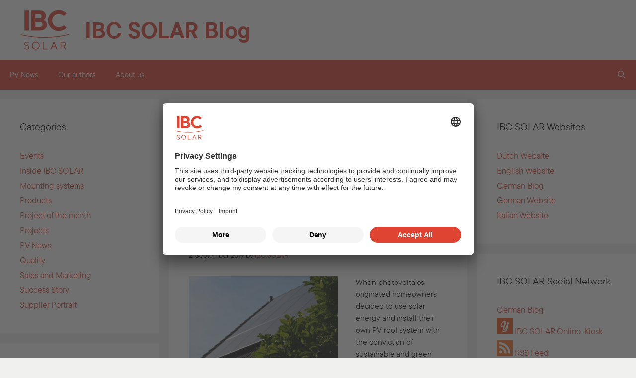

--- FILE ---
content_type: text/html; charset=UTF-8
request_url: https://blog.ibc-solar.com/tag/tiled-roofs/
body_size: 16898
content:
<!DOCTYPE html>
<html lang="en-US">
<head>
	<meta charset="UTF-8">
	<title>Tag: tiled roofs - IBC SOLAR Blog</title>
<meta name="viewport" content="width=device-width, initial-scale=1">
<!-- The SEO Framework by Sybre Waaijer -->
<meta name="robots" content="max-snippet:-1,max-image-preview:standard,max-video-preview:-1" />
<link rel="canonical" href="https://blog.ibc-solar.com/tag/tiled-roofs/" />
<meta property="og:type" content="website" />
<meta property="og:locale" content="en_US" />
<meta property="og:site_name" content="IBC SOLAR Blog" />
<meta property="og:title" content="Tag: tiled roofs" />
<meta property="og:url" content="https://blog.ibc-solar.com/tag/tiled-roofs/" />
<meta name="twitter:card" content="summary_large_image" />
<meta name="twitter:title" content="Tag: tiled roofs" />
<script type="application/ld+json">{"@context":"https://schema.org","@graph":[{"@type":"WebSite","@id":"https://blog.ibc-solar.com/#/schema/WebSite","url":"https://blog.ibc-solar.com/","name":"IBC SOLAR Blog","inLanguage":"en-US","potentialAction":{"@type":"SearchAction","target":{"@type":"EntryPoint","urlTemplate":"https://blog.ibc-solar.com/search/{search_term_string}/"},"query-input":"required name=search_term_string"},"publisher":{"@type":"Organization","@id":"https://blog.ibc-solar.com/#/schema/Organization","name":"IBC SOLAR Blog","url":"https://blog.ibc-solar.com/"}},{"@type":"CollectionPage","@id":"https://blog.ibc-solar.com/tag/tiled-roofs/","url":"https://blog.ibc-solar.com/tag/tiled-roofs/","name":"Tag: tiled roofs - IBC SOLAR Blog","inLanguage":"en-US","isPartOf":{"@id":"https://blog.ibc-solar.com/#/schema/WebSite"},"breadcrumb":{"@type":"BreadcrumbList","@id":"https://blog.ibc-solar.com/#/schema/BreadcrumbList","itemListElement":[{"@type":"ListItem","position":1,"item":"https://blog.ibc-solar.com/","name":"IBC SOLAR Blog"},{"@type":"ListItem","position":2,"name":"Tag: tiled roofs"}]}}]}</script>
<!-- / The SEO Framework by Sybre Waaijer | 1.34ms meta | 0.13ms boot -->

<link rel="alternate" type="application/rss+xml" title="IBC SOLAR Blog &raquo; Feed" href="https://blog.ibc-solar.com/feed/" />
<link rel="alternate" type="application/rss+xml" title="IBC SOLAR Blog &raquo; Comments Feed" href="https://blog.ibc-solar.com/comments/feed/" />
<link rel="alternate" type="application/rss+xml" title="IBC SOLAR Blog &raquo; tiled roofs Tag Feed" href="https://blog.ibc-solar.com/tag/tiled-roofs/feed/" />
<style id='wp-img-auto-sizes-contain-inline-css'>
img:is([sizes=auto i],[sizes^="auto," i]){contain-intrinsic-size:3000px 1500px}
/*# sourceURL=wp-img-auto-sizes-contain-inline-css */
</style>
<style id='wp-emoji-styles-inline-css'>

	img.wp-smiley, img.emoji {
		display: inline !important;
		border: none !important;
		box-shadow: none !important;
		height: 1em !important;
		width: 1em !important;
		margin: 0 0.07em !important;
		vertical-align: -0.1em !important;
		background: none !important;
		padding: 0 !important;
	}
/*# sourceURL=wp-emoji-styles-inline-css */
</style>
<style id='wp-block-library-inline-css'>
:root{--wp-block-synced-color:#7a00df;--wp-block-synced-color--rgb:122,0,223;--wp-bound-block-color:var(--wp-block-synced-color);--wp-editor-canvas-background:#ddd;--wp-admin-theme-color:#007cba;--wp-admin-theme-color--rgb:0,124,186;--wp-admin-theme-color-darker-10:#006ba1;--wp-admin-theme-color-darker-10--rgb:0,107,160.5;--wp-admin-theme-color-darker-20:#005a87;--wp-admin-theme-color-darker-20--rgb:0,90,135;--wp-admin-border-width-focus:2px}@media (min-resolution:192dpi){:root{--wp-admin-border-width-focus:1.5px}}.wp-element-button{cursor:pointer}:root .has-very-light-gray-background-color{background-color:#eee}:root .has-very-dark-gray-background-color{background-color:#313131}:root .has-very-light-gray-color{color:#eee}:root .has-very-dark-gray-color{color:#313131}:root .has-vivid-green-cyan-to-vivid-cyan-blue-gradient-background{background:linear-gradient(135deg,#00d084,#0693e3)}:root .has-purple-crush-gradient-background{background:linear-gradient(135deg,#34e2e4,#4721fb 50%,#ab1dfe)}:root .has-hazy-dawn-gradient-background{background:linear-gradient(135deg,#faaca8,#dad0ec)}:root .has-subdued-olive-gradient-background{background:linear-gradient(135deg,#fafae1,#67a671)}:root .has-atomic-cream-gradient-background{background:linear-gradient(135deg,#fdd79a,#004a59)}:root .has-nightshade-gradient-background{background:linear-gradient(135deg,#330968,#31cdcf)}:root .has-midnight-gradient-background{background:linear-gradient(135deg,#020381,#2874fc)}:root{--wp--preset--font-size--normal:16px;--wp--preset--font-size--huge:42px}.has-regular-font-size{font-size:1em}.has-larger-font-size{font-size:2.625em}.has-normal-font-size{font-size:var(--wp--preset--font-size--normal)}.has-huge-font-size{font-size:var(--wp--preset--font-size--huge)}.has-text-align-center{text-align:center}.has-text-align-left{text-align:left}.has-text-align-right{text-align:right}.has-fit-text{white-space:nowrap!important}#end-resizable-editor-section{display:none}.aligncenter{clear:both}.items-justified-left{justify-content:flex-start}.items-justified-center{justify-content:center}.items-justified-right{justify-content:flex-end}.items-justified-space-between{justify-content:space-between}.screen-reader-text{border:0;clip-path:inset(50%);height:1px;margin:-1px;overflow:hidden;padding:0;position:absolute;width:1px;word-wrap:normal!important}.screen-reader-text:focus{background-color:#ddd;clip-path:none;color:#444;display:block;font-size:1em;height:auto;left:5px;line-height:normal;padding:15px 23px 14px;text-decoration:none;top:5px;width:auto;z-index:100000}html :where(.has-border-color){border-style:solid}html :where([style*=border-top-color]){border-top-style:solid}html :where([style*=border-right-color]){border-right-style:solid}html :where([style*=border-bottom-color]){border-bottom-style:solid}html :where([style*=border-left-color]){border-left-style:solid}html :where([style*=border-width]){border-style:solid}html :where([style*=border-top-width]){border-top-style:solid}html :where([style*=border-right-width]){border-right-style:solid}html :where([style*=border-bottom-width]){border-bottom-style:solid}html :where([style*=border-left-width]){border-left-style:solid}html :where(img[class*=wp-image-]){height:auto;max-width:100%}:where(figure){margin:0 0 1em}html :where(.is-position-sticky){--wp-admin--admin-bar--position-offset:var(--wp-admin--admin-bar--height,0px)}@media screen and (max-width:600px){html :where(.is-position-sticky){--wp-admin--admin-bar--position-offset:0px}}

/*# sourceURL=wp-block-library-inline-css */
</style><style id='global-styles-inline-css'>
:root{--wp--preset--aspect-ratio--square: 1;--wp--preset--aspect-ratio--4-3: 4/3;--wp--preset--aspect-ratio--3-4: 3/4;--wp--preset--aspect-ratio--3-2: 3/2;--wp--preset--aspect-ratio--2-3: 2/3;--wp--preset--aspect-ratio--16-9: 16/9;--wp--preset--aspect-ratio--9-16: 9/16;--wp--preset--color--black: #000000;--wp--preset--color--cyan-bluish-gray: #abb8c3;--wp--preset--color--white: var(--white);--wp--preset--color--pale-pink: #f78da7;--wp--preset--color--vivid-red: #cf2e2e;--wp--preset--color--luminous-vivid-orange: #ff6900;--wp--preset--color--luminous-vivid-amber: #fcb900;--wp--preset--color--light-green-cyan: #7bdcb5;--wp--preset--color--vivid-green-cyan: #00d084;--wp--preset--color--pale-cyan-blue: #8ed1fc;--wp--preset--color--vivid-cyan-blue: #0693e3;--wp--preset--color--vivid-purple: #9b51e0;--wp--preset--color--contrast: var(--contrast);--wp--preset--color--contrast-2: var(--contrast-2);--wp--preset--color--contrast-3: var(--contrast-3);--wp--preset--color--base: var(--base);--wp--preset--color--base-2: var(--base-2);--wp--preset--color--base-3: var(--base-3);--wp--preset--color--accent: var(--accent);--wp--preset--color--primary: var(--primary);--wp--preset--color--text: var(--text);--wp--preset--color--grey: var(--grey);--wp--preset--color--lightgrey: var(--lightgrey);--wp--preset--color--lightgrey-60: var(--lightgrey60);--wp--preset--gradient--vivid-cyan-blue-to-vivid-purple: linear-gradient(135deg,rgb(6,147,227) 0%,rgb(155,81,224) 100%);--wp--preset--gradient--light-green-cyan-to-vivid-green-cyan: linear-gradient(135deg,rgb(122,220,180) 0%,rgb(0,208,130) 100%);--wp--preset--gradient--luminous-vivid-amber-to-luminous-vivid-orange: linear-gradient(135deg,rgb(252,185,0) 0%,rgb(255,105,0) 100%);--wp--preset--gradient--luminous-vivid-orange-to-vivid-red: linear-gradient(135deg,rgb(255,105,0) 0%,rgb(207,46,46) 100%);--wp--preset--gradient--very-light-gray-to-cyan-bluish-gray: linear-gradient(135deg,rgb(238,238,238) 0%,rgb(169,184,195) 100%);--wp--preset--gradient--cool-to-warm-spectrum: linear-gradient(135deg,rgb(74,234,220) 0%,rgb(151,120,209) 20%,rgb(207,42,186) 40%,rgb(238,44,130) 60%,rgb(251,105,98) 80%,rgb(254,248,76) 100%);--wp--preset--gradient--blush-light-purple: linear-gradient(135deg,rgb(255,206,236) 0%,rgb(152,150,240) 100%);--wp--preset--gradient--blush-bordeaux: linear-gradient(135deg,rgb(254,205,165) 0%,rgb(254,45,45) 50%,rgb(107,0,62) 100%);--wp--preset--gradient--luminous-dusk: linear-gradient(135deg,rgb(255,203,112) 0%,rgb(199,81,192) 50%,rgb(65,88,208) 100%);--wp--preset--gradient--pale-ocean: linear-gradient(135deg,rgb(255,245,203) 0%,rgb(182,227,212) 50%,rgb(51,167,181) 100%);--wp--preset--gradient--electric-grass: linear-gradient(135deg,rgb(202,248,128) 0%,rgb(113,206,126) 100%);--wp--preset--gradient--midnight: linear-gradient(135deg,rgb(2,3,129) 0%,rgb(40,116,252) 100%);--wp--preset--font-size--small: 13px;--wp--preset--font-size--medium: 20px;--wp--preset--font-size--large: 36px;--wp--preset--font-size--x-large: 42px;--wp--preset--spacing--20: 0.44rem;--wp--preset--spacing--30: 0.67rem;--wp--preset--spacing--40: 1rem;--wp--preset--spacing--50: 1.5rem;--wp--preset--spacing--60: 2.25rem;--wp--preset--spacing--70: 3.38rem;--wp--preset--spacing--80: 5.06rem;--wp--preset--shadow--natural: 6px 6px 9px rgba(0, 0, 0, 0.2);--wp--preset--shadow--deep: 12px 12px 50px rgba(0, 0, 0, 0.4);--wp--preset--shadow--sharp: 6px 6px 0px rgba(0, 0, 0, 0.2);--wp--preset--shadow--outlined: 6px 6px 0px -3px rgb(255, 255, 255), 6px 6px rgb(0, 0, 0);--wp--preset--shadow--crisp: 6px 6px 0px rgb(0, 0, 0);}:where(.is-layout-flex){gap: 0.5em;}:where(.is-layout-grid){gap: 0.5em;}body .is-layout-flex{display: flex;}.is-layout-flex{flex-wrap: wrap;align-items: center;}.is-layout-flex > :is(*, div){margin: 0;}body .is-layout-grid{display: grid;}.is-layout-grid > :is(*, div){margin: 0;}:where(.wp-block-columns.is-layout-flex){gap: 2em;}:where(.wp-block-columns.is-layout-grid){gap: 2em;}:where(.wp-block-post-template.is-layout-flex){gap: 1.25em;}:where(.wp-block-post-template.is-layout-grid){gap: 1.25em;}.has-black-color{color: var(--wp--preset--color--black) !important;}.has-cyan-bluish-gray-color{color: var(--wp--preset--color--cyan-bluish-gray) !important;}.has-white-color{color: var(--wp--preset--color--white) !important;}.has-pale-pink-color{color: var(--wp--preset--color--pale-pink) !important;}.has-vivid-red-color{color: var(--wp--preset--color--vivid-red) !important;}.has-luminous-vivid-orange-color{color: var(--wp--preset--color--luminous-vivid-orange) !important;}.has-luminous-vivid-amber-color{color: var(--wp--preset--color--luminous-vivid-amber) !important;}.has-light-green-cyan-color{color: var(--wp--preset--color--light-green-cyan) !important;}.has-vivid-green-cyan-color{color: var(--wp--preset--color--vivid-green-cyan) !important;}.has-pale-cyan-blue-color{color: var(--wp--preset--color--pale-cyan-blue) !important;}.has-vivid-cyan-blue-color{color: var(--wp--preset--color--vivid-cyan-blue) !important;}.has-vivid-purple-color{color: var(--wp--preset--color--vivid-purple) !important;}.has-black-background-color{background-color: var(--wp--preset--color--black) !important;}.has-cyan-bluish-gray-background-color{background-color: var(--wp--preset--color--cyan-bluish-gray) !important;}.has-white-background-color{background-color: var(--wp--preset--color--white) !important;}.has-pale-pink-background-color{background-color: var(--wp--preset--color--pale-pink) !important;}.has-vivid-red-background-color{background-color: var(--wp--preset--color--vivid-red) !important;}.has-luminous-vivid-orange-background-color{background-color: var(--wp--preset--color--luminous-vivid-orange) !important;}.has-luminous-vivid-amber-background-color{background-color: var(--wp--preset--color--luminous-vivid-amber) !important;}.has-light-green-cyan-background-color{background-color: var(--wp--preset--color--light-green-cyan) !important;}.has-vivid-green-cyan-background-color{background-color: var(--wp--preset--color--vivid-green-cyan) !important;}.has-pale-cyan-blue-background-color{background-color: var(--wp--preset--color--pale-cyan-blue) !important;}.has-vivid-cyan-blue-background-color{background-color: var(--wp--preset--color--vivid-cyan-blue) !important;}.has-vivid-purple-background-color{background-color: var(--wp--preset--color--vivid-purple) !important;}.has-black-border-color{border-color: var(--wp--preset--color--black) !important;}.has-cyan-bluish-gray-border-color{border-color: var(--wp--preset--color--cyan-bluish-gray) !important;}.has-white-border-color{border-color: var(--wp--preset--color--white) !important;}.has-pale-pink-border-color{border-color: var(--wp--preset--color--pale-pink) !important;}.has-vivid-red-border-color{border-color: var(--wp--preset--color--vivid-red) !important;}.has-luminous-vivid-orange-border-color{border-color: var(--wp--preset--color--luminous-vivid-orange) !important;}.has-luminous-vivid-amber-border-color{border-color: var(--wp--preset--color--luminous-vivid-amber) !important;}.has-light-green-cyan-border-color{border-color: var(--wp--preset--color--light-green-cyan) !important;}.has-vivid-green-cyan-border-color{border-color: var(--wp--preset--color--vivid-green-cyan) !important;}.has-pale-cyan-blue-border-color{border-color: var(--wp--preset--color--pale-cyan-blue) !important;}.has-vivid-cyan-blue-border-color{border-color: var(--wp--preset--color--vivid-cyan-blue) !important;}.has-vivid-purple-border-color{border-color: var(--wp--preset--color--vivid-purple) !important;}.has-vivid-cyan-blue-to-vivid-purple-gradient-background{background: var(--wp--preset--gradient--vivid-cyan-blue-to-vivid-purple) !important;}.has-light-green-cyan-to-vivid-green-cyan-gradient-background{background: var(--wp--preset--gradient--light-green-cyan-to-vivid-green-cyan) !important;}.has-luminous-vivid-amber-to-luminous-vivid-orange-gradient-background{background: var(--wp--preset--gradient--luminous-vivid-amber-to-luminous-vivid-orange) !important;}.has-luminous-vivid-orange-to-vivid-red-gradient-background{background: var(--wp--preset--gradient--luminous-vivid-orange-to-vivid-red) !important;}.has-very-light-gray-to-cyan-bluish-gray-gradient-background{background: var(--wp--preset--gradient--very-light-gray-to-cyan-bluish-gray) !important;}.has-cool-to-warm-spectrum-gradient-background{background: var(--wp--preset--gradient--cool-to-warm-spectrum) !important;}.has-blush-light-purple-gradient-background{background: var(--wp--preset--gradient--blush-light-purple) !important;}.has-blush-bordeaux-gradient-background{background: var(--wp--preset--gradient--blush-bordeaux) !important;}.has-luminous-dusk-gradient-background{background: var(--wp--preset--gradient--luminous-dusk) !important;}.has-pale-ocean-gradient-background{background: var(--wp--preset--gradient--pale-ocean) !important;}.has-electric-grass-gradient-background{background: var(--wp--preset--gradient--electric-grass) !important;}.has-midnight-gradient-background{background: var(--wp--preset--gradient--midnight) !important;}.has-small-font-size{font-size: var(--wp--preset--font-size--small) !important;}.has-medium-font-size{font-size: var(--wp--preset--font-size--medium) !important;}.has-large-font-size{font-size: var(--wp--preset--font-size--large) !important;}.has-x-large-font-size{font-size: var(--wp--preset--font-size--x-large) !important;}
/*# sourceURL=global-styles-inline-css */
</style>

<style id='classic-theme-styles-inline-css'>
/*! This file is auto-generated */
.wp-block-button__link{color:#fff;background-color:#32373c;border-radius:9999px;box-shadow:none;text-decoration:none;padding:calc(.667em + 2px) calc(1.333em + 2px);font-size:1.125em}.wp-block-file__button{background:#32373c;color:#fff;text-decoration:none}
/*# sourceURL=/wp-includes/css/classic-themes.min.css */
</style>
<link rel='stylesheet' id='style-css' href='https://blog.ibc-solar.com/wp-content/plugins/ibc-author-widget/assets/css/style.css' media='all' />
<link rel='stylesheet' id='style_file-css' href='https://blog.ibc-solar.com/wp-content/plugins/uc-for-wp/uc-style.css' media='all' />
<link rel='stylesheet' id='ppress-frontend-css' href='https://blog.ibc-solar.com/wp-content/plugins/wp-user-avatar/assets/css/frontend.min.css' media='all' />
<link rel='stylesheet' id='ppress-flatpickr-css' href='https://blog.ibc-solar.com/wp-content/plugins/wp-user-avatar/assets/flatpickr/flatpickr.min.css' media='all' />
<link rel='stylesheet' id='ppress-select2-css' href='https://blog.ibc-solar.com/wp-content/plugins/wp-user-avatar/assets/select2/select2.min.css' media='all' />
<link rel='stylesheet' id='generate-style-grid-css' href='https://blog.ibc-solar.com/wp-content/themes/generatepress/assets/css/unsemantic-grid.min.css' media='all' />
<link rel='stylesheet' id='generate-style-css' href='https://blog.ibc-solar.com/wp-content/themes/generatepress/assets/css/style.min.css' media='all' />
<style id='generate-style-inline-css'>
body{background-color:var(--lightgrey60);color:var(--text);}a{color:var(--primary);}a:hover, a:focus, a:active{color:var(--text);}body .grid-container{max-width:1400px;}.wp-block-group__inner-container{max-width:1400px;margin-left:auto;margin-right:auto;}.navigation-search{position:absolute;left:-99999px;pointer-events:none;visibility:hidden;z-index:20;width:100%;top:0;transition:opacity 100ms ease-in-out;opacity:0;}.navigation-search.nav-search-active{left:0;right:0;pointer-events:auto;visibility:visible;opacity:1;}.navigation-search input[type="search"]{outline:0;border:0;vertical-align:bottom;line-height:1;opacity:0.9;width:100%;z-index:20;border-radius:0;-webkit-appearance:none;height:60px;}.navigation-search input::-ms-clear{display:none;width:0;height:0;}.navigation-search input::-ms-reveal{display:none;width:0;height:0;}.navigation-search input::-webkit-search-decoration, .navigation-search input::-webkit-search-cancel-button, .navigation-search input::-webkit-search-results-button, .navigation-search input::-webkit-search-results-decoration{display:none;}.main-navigation li.search-item{z-index:21;}li.search-item.active{transition:opacity 100ms ease-in-out;}.nav-left-sidebar .main-navigation li.search-item.active,.nav-right-sidebar .main-navigation li.search-item.active{width:auto;display:inline-block;float:right;}.gen-sidebar-nav .navigation-search{top:auto;bottom:0;}:root{--contrast:#222222;--contrast-2:#575760;--contrast-3:#b2b2be;--base:#f0f0f0;--base-2:#f7f8f9;--base-3:#ffffff;--accent:#1e73be;--primary:#df4432;--text:#000000;--grey:#9ca6a7;--lightgrey:#e6e7e3;--lightgrey60:#f0f1ee;--white:#ffffff;}:root .has-contrast-color{color:var(--contrast);}:root .has-contrast-background-color{background-color:var(--contrast);}:root .has-contrast-2-color{color:var(--contrast-2);}:root .has-contrast-2-background-color{background-color:var(--contrast-2);}:root .has-contrast-3-color{color:var(--contrast-3);}:root .has-contrast-3-background-color{background-color:var(--contrast-3);}:root .has-base-color{color:var(--base);}:root .has-base-background-color{background-color:var(--base);}:root .has-base-2-color{color:var(--base-2);}:root .has-base-2-background-color{background-color:var(--base-2);}:root .has-base-3-color{color:var(--base-3);}:root .has-base-3-background-color{background-color:var(--base-3);}:root .has-accent-color{color:var(--accent);}:root .has-accent-background-color{background-color:var(--accent);}:root .has-primary-color{color:var(--primary);}:root .has-primary-background-color{background-color:var(--primary);}:root .has-text-color{color:var(--text);}:root .has-text-background-color{background-color:var(--text);}:root .has-grey-color{color:var(--grey);}:root .has-grey-background-color{background-color:var(--grey);}:root .has-lightgrey-color{color:var(--lightgrey);}:root .has-lightgrey-background-color{background-color:var(--lightgrey);}:root .has-lightgrey60-color{color:var(--lightgrey60);}:root .has-lightgrey60-background-color{background-color:var(--lightgrey60);}:root .has-white-color{color:var(--white);}:root .has-white-background-color{background-color:var(--white);}body, button, input, select, textarea{font-size:15px;}body{line-height:1.5;}.entry-content > [class*="wp-block-"]:not(:last-child):not(.wp-block-heading){margin-bottom:1.5em;}.main-title{font-size:45px;}.main-navigation .main-nav ul ul li a{font-size:14px;}.sidebar .widget, .footer-widgets .widget{font-size:17px;}h1{font-weight:300;font-size:40px;}h2{font-weight:300;font-size:30px;}h3{font-size:20px;}h4{font-size:inherit;}h5{font-size:inherit;}@media (max-width:768px){.main-title{font-size:30px;}h1{font-size:30px;}h2{font-size:25px;}}.top-bar{background-color:#636363;color:#ffffff;}.top-bar a{color:#ffffff;}.top-bar a:hover{color:#303030;}.site-header{background-color:var(--white);color:var(--text);}.main-title a,.main-title a:hover{color:var(--text);}.site-description{color:var(--grey);}.main-navigation,.main-navigation ul ul{background-color:var(--primary);}.main-navigation .main-nav ul li a, .main-navigation .menu-toggle, .main-navigation .menu-bar-items{color:var(--white);}.main-navigation .main-nav ul li:not([class*="current-menu-"]):hover > a, .main-navigation .main-nav ul li:not([class*="current-menu-"]):focus > a, .main-navigation .main-nav ul li.sfHover:not([class*="current-menu-"]) > a, .main-navigation .menu-bar-item:hover > a, .main-navigation .menu-bar-item.sfHover > a{color:var(--white);background-color:var(--text);}button.menu-toggle:hover,button.menu-toggle:focus,.main-navigation .mobile-bar-items a,.main-navigation .mobile-bar-items a:hover,.main-navigation .mobile-bar-items a:focus{color:var(--white);}.main-navigation .main-nav ul li[class*="current-menu-"] > a{color:var(--white);}.navigation-search input[type="search"],.navigation-search input[type="search"]:active, .navigation-search input[type="search"]:focus, .main-navigation .main-nav ul li.search-item.active > a, .main-navigation .menu-bar-items .search-item.active > a{color:var(--white);background-color:var(--primary);opacity:1;}.main-navigation ul ul{background-color:var(--primary);}.main-navigation .main-nav ul ul li a{color:var(--white);}.main-navigation .main-nav ul ul li:not([class*="current-menu-"]):hover > a,.main-navigation .main-nav ul ul li:not([class*="current-menu-"]):focus > a, .main-navigation .main-nav ul ul li.sfHover:not([class*="current-menu-"]) > a{color:var(--white);background-color:var(--text);}.main-navigation .main-nav ul ul li[class*="current-menu-"] > a{color:var(--white);}.separate-containers .inside-article, .separate-containers .comments-area, .separate-containers .page-header, .one-container .container, .separate-containers .paging-navigation, .inside-page-header{background-color:var(--white);}.entry-meta{color:var(--text);}.sidebar .widget{background-color:var(--white);}.sidebar .widget .widget-title{color:var(--text);}.footer-widgets{background-color:var(--white);}.footer-widgets .widget-title{color:var(--text);}.site-info{color:var(--white);background-color:var(--grey);}.site-info a{color:var(--white);}.site-info a:hover{color:var(--text);}.footer-bar .widget_nav_menu .current-menu-item a{color:var(--text);}input[type="text"],input[type="email"],input[type="url"],input[type="password"],input[type="search"],input[type="tel"],input[type="number"],textarea,select{color:var(--text);background-color:var(--lightgrey60);border-color:var(--grey);}input[type="text"]:focus,input[type="email"]:focus,input[type="url"]:focus,input[type="password"]:focus,input[type="search"]:focus,input[type="tel"]:focus,input[type="number"]:focus,textarea:focus,select:focus{color:var(--text);background-color:var(--white);border-color:var(--lightgrey60);}button,html input[type="button"],input[type="reset"],input[type="submit"],a.button,a.wp-block-button__link:not(.has-background){color:var(--white);background-color:var(--primary);}button:hover,html input[type="button"]:hover,input[type="reset"]:hover,input[type="submit"]:hover,a.button:hover,button:focus,html input[type="button"]:focus,input[type="reset"]:focus,input[type="submit"]:focus,a.button:focus,a.wp-block-button__link:not(.has-background):active,a.wp-block-button__link:not(.has-background):focus,a.wp-block-button__link:not(.has-background):hover{color:var(--white);background-color:var(--text);}a.generate-back-to-top{background-color:rgba( 0,0,0,0.4 );color:#ffffff;}a.generate-back-to-top:hover,a.generate-back-to-top:focus{background-color:rgba( 0,0,0,0.6 );color:#ffffff;}:root{--gp-search-modal-bg-color:var(--base-3);--gp-search-modal-text-color:var(--contrast);--gp-search-modal-overlay-bg-color:rgba(0,0,0,0.2);}@media (max-width:768px){.main-navigation .menu-bar-item:hover > a, .main-navigation .menu-bar-item.sfHover > a{background:none;color:var(--white);}}.inside-top-bar{padding:10px;}.inside-header{padding:40px;}.site-main .wp-block-group__inner-container{padding:40px;}.entry-content .alignwide, body:not(.no-sidebar) .entry-content .alignfull{margin-left:-40px;width:calc(100% + 80px);max-width:calc(100% + 80px);}.rtl .menu-item-has-children .dropdown-menu-toggle{padding-left:20px;}.rtl .main-navigation .main-nav ul li.menu-item-has-children > a{padding-right:20px;}.site-info{padding:20px;}@media (max-width:768px){.separate-containers .inside-article, .separate-containers .comments-area, .separate-containers .page-header, .separate-containers .paging-navigation, .one-container .site-content, .inside-page-header{padding:30px;}.site-main .wp-block-group__inner-container{padding:30px;}.site-info{padding-right:10px;padding-left:10px;}.entry-content .alignwide, body:not(.no-sidebar) .entry-content .alignfull{margin-left:-30px;width:calc(100% + 60px);max-width:calc(100% + 60px);}}.one-container .sidebar .widget{padding:0px;}@media (max-width:768px){.main-navigation .menu-toggle,.main-navigation .mobile-bar-items,.sidebar-nav-mobile:not(#sticky-placeholder){display:block;}.main-navigation ul,.gen-sidebar-nav{display:none;}[class*="nav-float-"] .site-header .inside-header > *{float:none;clear:both;}}
/*# sourceURL=generate-style-inline-css */
</style>
<link rel='stylesheet' id='generate-mobile-style-css' href='https://blog.ibc-solar.com/wp-content/themes/generatepress/assets/css/mobile.min.css' media='all' />
<link rel='stylesheet' id='generate-font-icons-css' href='https://blog.ibc-solar.com/wp-content/themes/generatepress/assets/css/components/font-icons.min.css' media='all' />
<link rel='stylesheet' id='font-awesome-css' href='https://blog.ibc-solar.com/wp-content/themes/generatepress/assets/css/components/font-awesome.min.css' media='all' />
<link rel='stylesheet' id='generate-child-css' href='https://blog.ibc-solar.com/wp-content/themes/generatepress-ibc/style.css' media='all' />
<script src="https://blog.ibc-solar.com/wp-content/plugins/uc-for-wp/uc-handler.js" id="script_file-js"></script>
<script src="https://blog.ibc-solar.com/wp-includes/js/jquery/jquery.min.js" id="jquery-core-js"></script>
<script src="https://blog.ibc-solar.com/wp-includes/js/jquery/jquery-migrate.min.js" id="jquery-migrate-js"></script>
<script src="https://blog.ibc-solar.com/wp-content/plugins/wp-user-avatar/assets/flatpickr/flatpickr.min.js" id="ppress-flatpickr-js"></script>
<script src="https://blog.ibc-solar.com/wp-content/plugins/wp-user-avatar/assets/select2/select2.min.js" id="ppress-select2-js"></script>
<link rel="https://api.w.org/" href="https://blog.ibc-solar.com/wp-json/" /><link rel="alternate" title="JSON" type="application/json" href="https://blog.ibc-solar.com/wp-json/wp/v2/tags/1799" /><link rel="EditURI" type="application/rsd+xml" title="RSD" href="https://blog.ibc-solar.com/xmlrpc.php?rsd" />
<link rel="apple-touch-icon" sizes="180x180" href="/favicons/apple-touch-icon.png"/>
<link rel="manifest" href="/favicons/manifest.json"/>
<link rel="mask-icon" href="/favicons/safari-pinned-tab.svg" color="#df4432"/>
<meta name="theme-color" content="#ffffff"/>
<link rel="icon" sizes="16x16 32x32 48x48 256x256" href="/favicons/favicon.ico"/>
<link rel="icon" type="image/png" sizes="16x16" href="/favicons/16x16.png"/>
<link rel="icon" type="image/png" sizes="32x32" href="/favicons/32x32.png"/>
<link rel="icon" type="image/png" sizes="48x48" href="/favicons/48x48.png"/>
<link rel="icon" type="image/png" sizes="64x64" href="/favicons/64x64.png"/>
<link rel="icon" type="image/png" sizes="128x128" href="/favicons/128x128.png"/>
<link rel="icon" type="image/png" sizes="256x256" href="/favicons/256x256.png"/>
<link rel="icon" type="image/png" sizes="512x512" href="/favicons/512x512.png"/>

         <style type="text/css">
             .about-footer a { color: #333333; }
             ul.social-icons li a i { color: #333333!important ; }
             .about-footer .more { font-size: 16pxpx !important ; }
             .about-footer .social-icons a i { font-size: 16pxpx !important ; }
             .about-footer ul.social-icons { margin-top: 15pxpx !important ; }
             .widget_wp_author_widget .waw-author-designation { font-size: 18pxpx !important ; }
             .widget_wp_author_widget .waw-author-title a { font-size: 22pxpx !important ; }
             .widget_wp_author_widget .waw-author-bio p { font-size: 16pxpx ; }
         </style>
    <!-- Analytics by WP Statistics - https://wp-statistics.com -->
<link rel='stylesheet' id='js-archive-list-css' href='https://blog.ibc-solar.com/wp-content/plugins/jquery-archive-list-widget/assets/css/jal.css' media='all' />
</head>

<body class="archive tag tag-tiled-roofs tag-1799 wp-embed-responsive wp-theme-generatepress wp-child-theme-generatepress-ibc both-sidebars nav-below-header separate-containers fluid-header active-footer-widgets-2 nav-search-enabled nav-aligned-left header-aligned-left dropdown-hover" itemtype="https://schema.org/Blog" itemscope>


	<a class="screen-reader-text skip-link" href="#content" title="Skip to content">Skip to content</a>	<header itemtype="http://schema.org/WPHeader" itemscope="itemscope" id="masthead" class="site-header">
		<div class="inside-header grid-container grid-parent">
			<div class="site-branding">
				<a id="headerlink" href="/" target="_self">
					<svg id="bloglogo" xmlns="http://www.w3.org/2000/svg" viewBox="0 0 179 148">
						<path fill="currentColor" d="M28.2 139.2c0-.98-.28-1.8-.84-2.5a5.66 5.66 0 0 0-2.2-1.59c-.9-.38-1.9-.72-2.99-1.03a58.7 58.7 0 0 1-3.27-1.03 15.7 15.7 0 0 1-2.99-1.37c-.9-.54-1.63-1.3-2.2-2.29s-.84-2.16-.84-3.52a7 7 0 0 1 2.5-5.43c1.67-1.5 3.86-2.24 6.58-2.24a10.91 10.91 0 0 1 5.25 1.29c.62.35 1.17.7 1.65 1.04s.84.65 1.05.9l.33.4-2.03 2.02a3.66 3.66 0 0 0-.98-.97 7.63 7.63 0 0 0-3-1.56c-.74-.2-1.49-.3-2.27-.3-1.85 0-3.33.47-4.42 1.42a4.37 4.37 0 0 0-1.65 3.43c0 .97.29 1.8.85 2.48.57.68 1.3 1.22 2.2 1.6.91.38 1.91.72 3 1.03 1.1.31 2.18.65 3.27 1.03 1.08.37 2.08.83 2.98 1.37.91.54 1.65 1.3 2.21 2.27.57.98.85 2.16.85 3.54 0 2.4-.84 4.34-2.52 5.83-1.69 1.5-4.01 2.24-6.98 2.24a13.13 13.13 0 0 1-6.13-1.5c-.7-.4-1.32-.8-1.86-1.23a5.99 5.99 0 0 1-1.12-1.06l-.37-.45 1.85-2.05a5.23 5.23 0 0 0 1.18 1.21 8.59 8.59 0 0 0 3.65 1.87c.9.26 1.84.39 2.8.39 2.07 0 3.67-.49 4.79-1.45s1.67-2.23 1.67-3.8zm37.46-16.76a14 14 0 0 1 4.23 10.29c0 4.04-1.4 7.46-4.23 10.29-2.83 2.82-6.26 4.24-10.3 4.24s-7.46-1.42-10.29-4.24-4.23-6.26-4.23-10.3 1.4-7.46 4.23-10.28c2.83-2.83 6.26-4.24 10.3-4.24s7.46 1.41 10.29 4.24zm-18.48 1.95c-2.22 2.24-3.33 5.02-3.33 8.34s1.11 6.09 3.33 8.34c2.22 2.24 4.95 3.37 8.19 3.37s5.96-1.13 8.18-3.37c2.22-2.25 3.33-5.03 3.33-8.34s-1.11-6.1-3.33-8.34c-2.22-2.25-4.95-3.37-8.18-3.37s-5.97 1.12-8.19 3.37zm51.9 22.47H81.52V118.6h3.03v25.45h14.53v2.82zM129.6 139h-13.32l-3.24 7.86h-3.23l11.71-28.27h2.82l11.71 28.27h-3.21L129.6 139zm-1.22-2.84-5.44-13.33-5.46 13.33h10.9zm18.64-17.57h11.3c2.5 0 4.57.8 6.22 2.43a8.14 8.14 0 0 1 2.47 6.05c0 1.2-.2 2.31-.6 3.31-.42 1-.9 1.78-1.47 2.35s-1.13 1.04-1.71 1.44a6.3 6.3 0 0 1-1.46.78l-.61.2 6.66 11.71h-3.43l-6.27-11.3h-8.06v11.3H147V118.6zm11.3 2.84h-8.26v11.3h8.26c1.72 0 3.1-.51 4.12-1.53s1.54-2.4 1.54-4.12-.52-3.1-1.54-4.12-2.4-1.53-4.12-1.53zM13.54 76.63V2.48h15.93v74.17H13.54zm146.26-20.1-.66.57a39.24 39.24 0 0 1-4.3 3.07 25.22 25.22 0 0 1-6.12 2.64 26.7 26.7 0 0 1-7.73 1.11c-6.94 0-12.73-2.32-17.38-6.98-4.66-4.65-6.99-10.45-6.99-17.38s2.33-12.72 6.99-17.38c4.65-4.65 10.44-6.98 17.38-6.98a24 24 0 0 1 7.4 1.16 27.9 27.9 0 0 1 5.84 2.54 24.7 24.7 0 0 1 4.1 3.18c.45.42.81.78 1.14 1.12l10.1-10.11a32.37 32.37 0 0 0-2.8-2.6 60.24 60.24 0 0 0-6-4.34 33.22 33.22 0 0 0-8.66-3.7A39.93 39.93 0 0 0 140.98.91c-11.31 0-20.86 3.78-28.63 11.33-7.78 7.56-11.67 16.66-11.67 27.31 0 10.66 3.89 19.77 11.67 27.34 7.77 7.57 17.32 11.35 28.63 11.35 3.86 0 7.59-.53 11.2-1.6a40.64 40.64 0 0 0 8.74-3.55 39.75 39.75 0 0 0 6.25-4.5 93.05 93.05 0 0 0 2.47-2.22l-9.85-9.85zm-75-18.97c5.04-3.37 8.32-8.86 8.32-15.07 0-10.26-8.91-20.01-19.9-20.01H37.86v74.17h33.61c7.35 0 14.79-2.74 19.08-6.91a20.37 20.37 0 0 0 6.28-14.47c0-7.83-4.93-14.57-12.04-17.7zm-31-21.84h14.8c2.61 0 4.68.72 6.2 2.17 1.52 1.45 2.28 3.38 2.28 5.8 0 2.4-.76 4.34-2.28 5.79-1.52 1.44-3.59 2.17-6.2 2.17H53.8V15.7zm24.13 44.94a10.03 10.03 0 0 1-7.22 2.75H53.8V44.3h16.9c2.9 0 5.3.92 7.22 2.77 1.91 1.84 2.87 4.11 2.87 6.8s-.96 4.95-2.87 6.77zm100.6 29.05c-27.72 7.18-57.72 11.05-88.69 11.27l-2.88.01c-30.26 0-59.62-3.5-86.82-10.2v2.83c27.23 6.65 56.58 10.12 86.83 10.12h2.89c30.93-.23 60.92-4.08 88.66-11.2V89.7z"/>
					</svg>
					<span class="main-title"><span class="rem-mobile">IBC SOLAR </span>Blog</span>
				</a>
			</div>
		</div>
	</header>
			<nav class="main-navigation sub-menu-right" id="site-navigation" aria-label="Primary"  itemtype="https://schema.org/SiteNavigationElement" itemscope>
			<div class="inside-navigation grid-container grid-parent">
				<form method="get" class="search-form navigation-search" action="https://blog.ibc-solar.com/">
					<input type="search" class="search-field" value="" name="s" title="Search" />
				</form>		<div class="mobile-bar-items">
						<span class="search-item">
				<a aria-label="Open Search Bar" href="#">
									</a>
			</span>
		</div>
						<button class="menu-toggle" aria-controls="primary-menu" aria-expanded="false">
					<span class="mobile-menu">Menu</span>				</button>
				<div id="primary-menu" class="main-nav"><ul id="menu-top-navigation" class=" menu sf-menu"><li id="menu-item-9456" class="menu-item menu-item-type-taxonomy menu-item-object-category menu-item-9456"><a href="https://blog.ibc-solar.com/category/pv_news/">PV News</a></li>
<li id="menu-item-5792" class="menu-item menu-item-type-post_type menu-item-object-page menu-item-5792"><a href="https://blog.ibc-solar.com/our-authors/">Our authors</a></li>
<li id="menu-item-5791" class="menu-item menu-item-type-post_type menu-item-object-page menu-item-5791"><a href="https://blog.ibc-solar.com/about-us/">About us</a></li>
<li class="search-item menu-item-align-right"><a aria-label="Open Search Bar" href="#"></a></li></ul></div>			</div>
		</nav>
		
	<div class="site grid-container container hfeed grid-parent" id="page">
				<div class="site-content" id="content">
			
	<div class="content-area grid-parent mobile-grid-100 push-25 grid-50 tablet-push-25 tablet-grid-50" id="primary">
		<main class="site-main" id="main">
					<header class="page-header" aria-label="Page">
			
			<h1 class="page-title">
				tiled roofs			</h1>

					</header>
		<article id="post-8236" class="post-8236 post type-post status-publish format-standard hentry category-mounting category-products category-pv_news tag-fixed-to-the-roof tag-ibc-topfix-200 tag-ibc-topfix-200-insertion-system tag-modules-connected tag-mounting tag-mounting-system tag-pv-system tag-pv-manager tag-solar-energy-system tag-stability-of-the-system tag-tiled-roofs" itemtype="https://schema.org/CreativeWork" itemscope>
	<div class="inside-article">
					<header class="entry-header">
				<h2 class="entry-title" itemprop="headline"><a href="https://blog.ibc-solar.com/2019/09/mounting-systems-blog-series-part-8-design-when-the-visual-appearance-matters/" rel="bookmark">“Mounting systems” blog series part 8: design – when the visual appearance matters</a></h2>		<div class="entry-meta">
			<span class="posted-on"><time class="updated" datetime="2019-09-03T07:31:37+01:00" itemprop="dateModified">3. September 2019</time><time class="entry-date published" datetime="2019-09-02T12:42:48+01:00" itemprop="datePublished">2. September 2019</time></span> <span class="byline">by <span class="author vcard" itemprop="author" itemtype="https://schema.org/Person" itemscope><a class="url fn n" href="https://blog.ibc-solar.com/author/ibc-solar/" title="View all posts by IBC SOLAR" rel="author" itemprop="url"><span class="author-name" itemprop="name">IBC SOLAR</span></a></span></span> 		</div>
					</header>
			
			<div class="entry-summary" itemprop="text">
				<p><a href="https://blog.ibc-solar.com/wp-content/uploads/2019/08/DSC_3072.jpg"><img fetchpriority="high" decoding="async" class="size-medium wp-image-8237 alignleft" src="https://blog.ibc-solar.com/wp-content/uploads/2019/08/DSC_3072-300x199.jpg" alt="" width="300" height="199" srcset="https://blog.ibc-solar.com/wp-content/uploads/2019/08/DSC_3072-300x199.jpg 300w, https://blog.ibc-solar.com/wp-content/uploads/2019/08/DSC_3072-768x508.jpg 768w, https://blog.ibc-solar.com/wp-content/uploads/2019/08/DSC_3072-1024x678.jpg 1024w, https://blog.ibc-solar.com/wp-content/uploads/2019/08/DSC_3072.jpg 1080w" sizes="(max-width: 300px) 100vw, 300px" /></a>When photovoltaics originated homeowners decided to use solar energy and install their own PV roof system with the conviction of sustainable and green power generation. Little attention was paid to the appearance or design of the PV system. However, thanks to continuously reduced prices of photovoltaic systems in recent years, a change has now occurred. PV systems should no longer only be sustainable and renewable, but should also be elegant in design and visually appealing. As a result, more and more products are being launched on the market for modules as well as mounting systems to meet this demand, such as the IBC TopFix 200 insertion system.(<a href="https://blog.ibc-solar.com/2019/09/imounting-systems-blog-series-part-8-design-when-the-visual-appearance-matters">more…</a>)</p>
			</div>

				<footer class="entry-meta" aria-label="Entry meta">
			<span class="cat-links"><span class="screen-reader-text">Categories </span><a href="https://blog.ibc-solar.com/category/mounting/" rel="category tag">Mounting systems</a>, <a href="https://blog.ibc-solar.com/category/products/" rel="category tag">Products</a>, <a href="https://blog.ibc-solar.com/category/pv_news/" rel="category tag">PV News</a></span> <span class="tags-links"><span class="screen-reader-text">Tags </span><a href="https://blog.ibc-solar.com/tag/fixed-to-the-roof/" rel="tag">fixed to the roof</a>, <a href="https://blog.ibc-solar.com/tag/ibc-topfix-200/" rel="tag">IBC TopFix 200</a>, <a href="https://blog.ibc-solar.com/tag/ibc-topfix-200-insertion-system/" rel="tag">IBC TopFix 200 insertion system</a>, <a href="https://blog.ibc-solar.com/tag/modules-connected/" rel="tag">modules connected</a>, <a href="https://blog.ibc-solar.com/tag/mounting/" rel="tag">mounting</a>, <a href="https://blog.ibc-solar.com/tag/mounting-system/" rel="tag">Mounting system</a>, <a href="https://blog.ibc-solar.com/tag/pv-system/" rel="tag">PV system</a>, <a href="https://blog.ibc-solar.com/tag/pv-manager/" rel="tag">PV-Manager</a>, <a href="https://blog.ibc-solar.com/tag/solar-energy-system/" rel="tag">solar energy system</a>, <a href="https://blog.ibc-solar.com/tag/stability-of-the-system/" rel="tag">stability of the system</a>, <a href="https://blog.ibc-solar.com/tag/tiled-roofs/" rel="tag">tiled roofs</a></span> <span class="comments-link"><a href="https://blog.ibc-solar.com/2019/09/mounting-systems-blog-series-part-8-design-when-the-visual-appearance-matters/#respond">Leave a comment</a></span> 		</footer>
			</div>
</article>
<article id="post-8062" class="post-8062 post type-post status-publish format-standard hentry category-mounting category-products category-pv_news tag-fixed-to-the-roof tag-ibc-topfix-200 tag-modules-connected tag-mounting tag-mounting-system tag-pv-system tag-pv-manager tag-solar-energy-system tag-stability-of-the-system tag-tiled-roofs" itemtype="https://schema.org/CreativeWork" itemscope>
	<div class="inside-article">
					<header class="entry-header">
				<h2 class="entry-title" itemprop="headline"><a href="https://blog.ibc-solar.com/2019/03/elegant-and-clever-the-ibc-topfix-200-insertion-system/" rel="bookmark">Elegant and clever: The IBC TopFix 200 insertion system</a></h2>		<div class="entry-meta">
			<span class="posted-on"><time class="updated" datetime="2019-04-04T10:12:33+01:00" itemprop="dateModified">4. April 2019</time><time class="entry-date published" datetime="2019-03-29T09:37:05+01:00" itemprop="datePublished">29. March 2019</time></span> <span class="byline">by <span class="author vcard" itemprop="author" itemtype="https://schema.org/Person" itemscope><a class="url fn n" href="https://blog.ibc-solar.com/author/agroenewold/" title="View all posts by Annika Bloem" rel="author" itemprop="url"><span class="author-name" itemprop="name">Annika Bloem</span></a></span></span> 		</div>
					</header>
			
			<div class="entry-summary" itemprop="text">
				<p><a href="https://blog.ibc-solar.com/wp-content/uploads/2019/03/IBC-SOLAR_TopFix-200-Einlegesystem.jpg"><img decoding="async" class="size-medium wp-image-8064 alignleft" src="https://blog.ibc-solar.com/wp-content/uploads/2019/03/IBC-SOLAR_TopFix-200-Einlegesystem-300x183.jpg" alt="" width="300" height="183" srcset="https://blog.ibc-solar.com/wp-content/uploads/2019/03/IBC-SOLAR_TopFix-200-Einlegesystem-300x183.jpg 300w, https://blog.ibc-solar.com/wp-content/uploads/2019/03/IBC-SOLAR_TopFix-200-Einlegesystem-768x468.jpg 768w, https://blog.ibc-solar.com/wp-content/uploads/2019/03/IBC-SOLAR_TopFix-200-Einlegesystem-1024x624.jpg 1024w, https://blog.ibc-solar.com/wp-content/uploads/2019/03/IBC-SOLAR_TopFix-200-Einlegesystem.jpg 1596w" sizes="(max-width: 300px) 100vw, 300px" /></a>Beautiful design and simple mounting: the expansion within our portfolio, the&nbsp; IBC TopFix 200 insertion system, covers all bases.(<a href="https://blog.ibc-solar.com/2019/03/elegant-and-clever-the-ibc-topfix-200-insertion-system">more…</a>)</p>
			</div>

				<footer class="entry-meta" aria-label="Entry meta">
			<span class="cat-links"><span class="screen-reader-text">Categories </span><a href="https://blog.ibc-solar.com/category/mounting/" rel="category tag">Mounting systems</a>, <a href="https://blog.ibc-solar.com/category/products/" rel="category tag">Products</a>, <a href="https://blog.ibc-solar.com/category/pv_news/" rel="category tag">PV News</a></span> <span class="tags-links"><span class="screen-reader-text">Tags </span><a href="https://blog.ibc-solar.com/tag/fixed-to-the-roof/" rel="tag">fixed to the roof</a>, <a href="https://blog.ibc-solar.com/tag/ibc-topfix-200/" rel="tag">IBC TopFix 200</a>, <a href="https://blog.ibc-solar.com/tag/modules-connected/" rel="tag">modules connected</a>, <a href="https://blog.ibc-solar.com/tag/mounting/" rel="tag">mounting</a>, <a href="https://blog.ibc-solar.com/tag/mounting-system/" rel="tag">Mounting system</a>, <a href="https://blog.ibc-solar.com/tag/pv-system/" rel="tag">PV system</a>, <a href="https://blog.ibc-solar.com/tag/pv-manager/" rel="tag">PV-Manager</a>, <a href="https://blog.ibc-solar.com/tag/solar-energy-system/" rel="tag">solar energy system</a>, <a href="https://blog.ibc-solar.com/tag/stability-of-the-system/" rel="tag">stability of the system</a>, <a href="https://blog.ibc-solar.com/tag/tiled-roofs/" rel="tag">tiled roofs</a></span> <span class="comments-link"><a href="https://blog.ibc-solar.com/2019/03/elegant-and-clever-the-ibc-topfix-200-insertion-system/#respond">Leave a comment</a></span> 		</footer>
			</div>
</article>
		</main>
	</div>

	<div class="widget-area sidebar is-left-sidebar grid-25 tablet-grid-25 mobile-grid-100 grid-parent pull-50 tablet-pull-50" id="left-sidebar">
	<div class="inside-left-sidebar">
		<aside id="categories-4" class="widget inner-padding widget_categories"><h2 class="widget-title">Categories</h2>
			<ul>
					<li class="cat-item cat-item-2314"><a href="https://blog.ibc-solar.com/category/events/">Events</a>
</li>
	<li class="cat-item cat-item-33"><a href="https://blog.ibc-solar.com/category/inside-ibc-solar/">Inside IBC SOLAR</a>
</li>
	<li class="cat-item cat-item-1109"><a href="https://blog.ibc-solar.com/category/mounting/">Mounting systems</a>
</li>
	<li class="cat-item cat-item-3"><a href="https://blog.ibc-solar.com/category/products/">Products</a>
</li>
	<li class="cat-item cat-item-800"><a href="https://blog.ibc-solar.com/category/project-of-the-month/">Project of the month</a>
</li>
	<li class="cat-item cat-item-5"><a href="https://blog.ibc-solar.com/category/projects/">Projects</a>
</li>
	<li class="cat-item cat-item-1"><a href="https://blog.ibc-solar.com/category/pv_news/">PV News</a>
</li>
	<li class="cat-item cat-item-13"><a href="https://blog.ibc-solar.com/category/quality/">Quality</a>
</li>
	<li class="cat-item cat-item-27"><a href="https://blog.ibc-solar.com/category/sales-and-marketing/">Sales and Marketing</a>
</li>
	<li class="cat-item cat-item-2313"><a href="https://blog.ibc-solar.com/category/success-story/">Success Story</a>
</li>
	<li class="cat-item cat-item-2355"><a href="https://blog.ibc-solar.com/category/supplier-portrait/">Supplier Portrait</a>
</li>
			</ul>

			</aside><aside id="jal_widget-2" class="widget inner-padding widget_archive widget_jaw_widget"><h2 class="widget-title">Archive</h2><ul class="jaw_widget legacy preload"   data-effect="slide"   data-ex_sym="►"   data-con_sym="▼" ><li ><a class="jaw_year jaw_symbol_wrapper" title="2025" href="https://blog.ibc-solar.com/2025/"><span class="jaw_symbol">►</span><span class="year">2025</span></a><ul class="jaw_months jal-hide"><li ><a class="jaw_month jaw_symbol_wrapper" href="https://blog.ibc-solar.com/2025/11/" title="November"><span class="month">November </span></a></li> <li ><a class="jaw_month jaw_symbol_wrapper" href="https://blog.ibc-solar.com/2025/10/" title="October"><span class="month">October </span></a></li> <li ><a class="jaw_month jaw_symbol_wrapper" href="https://blog.ibc-solar.com/2025/09/" title="September"><span class="month">September </span></a></li> <li ><a class="jaw_month jaw_symbol_wrapper" href="https://blog.ibc-solar.com/2025/08/" title="August"><span class="month">August </span></a></li> <li ><a class="jaw_month jaw_symbol_wrapper" href="https://blog.ibc-solar.com/2025/07/" title="July"><span class="month">July </span></a></li> <li ><a class="jaw_month jaw_symbol_wrapper" href="https://blog.ibc-solar.com/2025/05/" title="May"><span class="month">May </span></a></li> <li ><a class="jaw_month jaw_symbol_wrapper" href="https://blog.ibc-solar.com/2025/04/" title="April"><span class="month">April </span></a></li> <li ><a class="jaw_month jaw_symbol_wrapper" href="https://blog.ibc-solar.com/2025/03/" title="March"><span class="month">March </span></a></li> <li ><a class="jaw_month jaw_symbol_wrapper" href="https://blog.ibc-solar.com/2025/02/" title="February"><span class="month">February </span></a></li> <li ><a class="jaw_month jaw_symbol_wrapper" href="https://blog.ibc-solar.com/2025/01/" title="January"><span class="month">January </span></a></li> </ul></li><li ><a class="jaw_year jaw_symbol_wrapper" title="2024" href="https://blog.ibc-solar.com/2024/"><span class="jaw_symbol">►</span><span class="year">2024</span></a><ul class="jaw_months jal-hide"><li ><a class="jaw_month jaw_symbol_wrapper" href="https://blog.ibc-solar.com/2024/12/" title="December"><span class="month">December </span></a></li> <li ><a class="jaw_month jaw_symbol_wrapper" href="https://blog.ibc-solar.com/2024/11/" title="November"><span class="month">November </span></a></li> <li ><a class="jaw_month jaw_symbol_wrapper" href="https://blog.ibc-solar.com/2024/10/" title="October"><span class="month">October </span></a></li> <li ><a class="jaw_month jaw_symbol_wrapper" href="https://blog.ibc-solar.com/2024/08/" title="August"><span class="month">August </span></a></li> <li ><a class="jaw_month jaw_symbol_wrapper" href="https://blog.ibc-solar.com/2024/07/" title="July"><span class="month">July </span></a></li> <li ><a class="jaw_month jaw_symbol_wrapper" href="https://blog.ibc-solar.com/2024/06/" title="June"><span class="month">June </span></a></li> <li ><a class="jaw_month jaw_symbol_wrapper" href="https://blog.ibc-solar.com/2024/05/" title="May"><span class="month">May </span></a></li> <li ><a class="jaw_month jaw_symbol_wrapper" href="https://blog.ibc-solar.com/2024/03/" title="March"><span class="month">March </span></a></li> <li ><a class="jaw_month jaw_symbol_wrapper" href="https://blog.ibc-solar.com/2024/02/" title="February"><span class="month">February </span></a></li> <li ><a class="jaw_month jaw_symbol_wrapper" href="https://blog.ibc-solar.com/2024/01/" title="January"><span class="month">January </span></a></li> </ul></li><li ><a class="jaw_year jaw_symbol_wrapper" title="2023" href="https://blog.ibc-solar.com/2023/"><span class="jaw_symbol">►</span><span class="year">2023</span></a><ul class="jaw_months jal-hide"><li ><a class="jaw_month jaw_symbol_wrapper" href="https://blog.ibc-solar.com/2023/12/" title="December"><span class="month">December </span></a></li> <li ><a class="jaw_month jaw_symbol_wrapper" href="https://blog.ibc-solar.com/2023/11/" title="November"><span class="month">November </span></a></li> <li ><a class="jaw_month jaw_symbol_wrapper" href="https://blog.ibc-solar.com/2023/08/" title="August"><span class="month">August </span></a></li> <li ><a class="jaw_month jaw_symbol_wrapper" href="https://blog.ibc-solar.com/2023/07/" title="July"><span class="month">July </span></a></li> <li ><a class="jaw_month jaw_symbol_wrapper" href="https://blog.ibc-solar.com/2023/06/" title="June"><span class="month">June </span></a></li> <li ><a class="jaw_month jaw_symbol_wrapper" href="https://blog.ibc-solar.com/2023/05/" title="May"><span class="month">May </span></a></li> <li ><a class="jaw_month jaw_symbol_wrapper" href="https://blog.ibc-solar.com/2023/03/" title="March"><span class="month">March </span></a></li> <li ><a class="jaw_month jaw_symbol_wrapper" href="https://blog.ibc-solar.com/2023/02/" title="February"><span class="month">February </span></a></li> <li ><a class="jaw_month jaw_symbol_wrapper" href="https://blog.ibc-solar.com/2023/01/" title="January"><span class="month">January </span></a></li> </ul></li><li ><a class="jaw_year jaw_symbol_wrapper" title="2022" href="https://blog.ibc-solar.com/2022/"><span class="jaw_symbol">►</span><span class="year">2022</span></a><ul class="jaw_months jal-hide"><li ><a class="jaw_month jaw_symbol_wrapper" href="https://blog.ibc-solar.com/2022/12/" title="December"><span class="month">December </span></a></li> <li ><a class="jaw_month jaw_symbol_wrapper" href="https://blog.ibc-solar.com/2022/11/" title="November"><span class="month">November </span></a></li> <li ><a class="jaw_month jaw_symbol_wrapper" href="https://blog.ibc-solar.com/2022/10/" title="October"><span class="month">October </span></a></li> <li ><a class="jaw_month jaw_symbol_wrapper" href="https://blog.ibc-solar.com/2022/09/" title="September"><span class="month">September </span></a></li> <li ><a class="jaw_month jaw_symbol_wrapper" href="https://blog.ibc-solar.com/2022/05/" title="May"><span class="month">May </span></a></li> <li ><a class="jaw_month jaw_symbol_wrapper" href="https://blog.ibc-solar.com/2022/04/" title="April"><span class="month">April </span></a></li> <li ><a class="jaw_month jaw_symbol_wrapper" href="https://blog.ibc-solar.com/2022/03/" title="March"><span class="month">March </span></a></li> <li ><a class="jaw_month jaw_symbol_wrapper" href="https://blog.ibc-solar.com/2022/02/" title="February"><span class="month">February </span></a></li> <li ><a class="jaw_month jaw_symbol_wrapper" href="https://blog.ibc-solar.com/2022/01/" title="January"><span class="month">January </span></a></li> </ul></li><li ><a class="jaw_year jaw_symbol_wrapper" title="2021" href="https://blog.ibc-solar.com/2021/"><span class="jaw_symbol">►</span><span class="year">2021</span></a><ul class="jaw_months jal-hide"><li ><a class="jaw_month jaw_symbol_wrapper" href="https://blog.ibc-solar.com/2021/12/" title="December"><span class="month">December </span></a></li> <li ><a class="jaw_month jaw_symbol_wrapper" href="https://blog.ibc-solar.com/2021/11/" title="November"><span class="month">November </span></a></li> <li ><a class="jaw_month jaw_symbol_wrapper" href="https://blog.ibc-solar.com/2021/10/" title="October"><span class="month">October </span></a></li> <li ><a class="jaw_month jaw_symbol_wrapper" href="https://blog.ibc-solar.com/2021/09/" title="September"><span class="month">September </span></a></li> <li ><a class="jaw_month jaw_symbol_wrapper" href="https://blog.ibc-solar.com/2021/08/" title="August"><span class="month">August </span></a></li> <li ><a class="jaw_month jaw_symbol_wrapper" href="https://blog.ibc-solar.com/2021/07/" title="July"><span class="month">July </span></a></li> <li ><a class="jaw_month jaw_symbol_wrapper" href="https://blog.ibc-solar.com/2021/06/" title="June"><span class="month">June </span></a></li> <li ><a class="jaw_month jaw_symbol_wrapper" href="https://blog.ibc-solar.com/2021/05/" title="May"><span class="month">May </span></a></li> <li ><a class="jaw_month jaw_symbol_wrapper" href="https://blog.ibc-solar.com/2021/04/" title="April"><span class="month">April </span></a></li> <li ><a class="jaw_month jaw_symbol_wrapper" href="https://blog.ibc-solar.com/2021/03/" title="March"><span class="month">March </span></a></li> <li ><a class="jaw_month jaw_symbol_wrapper" href="https://blog.ibc-solar.com/2021/02/" title="February"><span class="month">February </span></a></li> <li ><a class="jaw_month jaw_symbol_wrapper" href="https://blog.ibc-solar.com/2021/01/" title="January"><span class="month">January </span></a></li> </ul></li><li ><a class="jaw_year jaw_symbol_wrapper" title="2020" href="https://blog.ibc-solar.com/2020/"><span class="jaw_symbol">►</span><span class="year">2020</span></a><ul class="jaw_months jal-hide"><li ><a class="jaw_month jaw_symbol_wrapper" href="https://blog.ibc-solar.com/2020/12/" title="December"><span class="month">December </span></a></li> <li ><a class="jaw_month jaw_symbol_wrapper" href="https://blog.ibc-solar.com/2020/11/" title="November"><span class="month">November </span></a></li> <li ><a class="jaw_month jaw_symbol_wrapper" href="https://blog.ibc-solar.com/2020/10/" title="October"><span class="month">October </span></a></li> <li ><a class="jaw_month jaw_symbol_wrapper" href="https://blog.ibc-solar.com/2020/09/" title="September"><span class="month">September </span></a></li> <li ><a class="jaw_month jaw_symbol_wrapper" href="https://blog.ibc-solar.com/2020/08/" title="August"><span class="month">August </span></a></li> <li ><a class="jaw_month jaw_symbol_wrapper" href="https://blog.ibc-solar.com/2020/07/" title="July"><span class="month">July </span></a></li> <li ><a class="jaw_month jaw_symbol_wrapper" href="https://blog.ibc-solar.com/2020/06/" title="June"><span class="month">June </span></a></li> <li ><a class="jaw_month jaw_symbol_wrapper" href="https://blog.ibc-solar.com/2020/05/" title="May"><span class="month">May </span></a></li> <li ><a class="jaw_month jaw_symbol_wrapper" href="https://blog.ibc-solar.com/2020/04/" title="April"><span class="month">April </span></a></li> <li ><a class="jaw_month jaw_symbol_wrapper" href="https://blog.ibc-solar.com/2020/03/" title="March"><span class="month">March </span></a></li> <li ><a class="jaw_month jaw_symbol_wrapper" href="https://blog.ibc-solar.com/2020/02/" title="February"><span class="month">February </span></a></li> <li ><a class="jaw_month jaw_symbol_wrapper" href="https://blog.ibc-solar.com/2020/01/" title="January"><span class="month">January </span></a></li> </ul></li><li ><a class="jaw_year jaw_symbol_wrapper" title="2019" href="https://blog.ibc-solar.com/2019/"><span class="jaw_symbol">►</span><span class="year">2019</span></a><ul class="jaw_months jal-hide"><li ><a class="jaw_month jaw_symbol_wrapper" href="https://blog.ibc-solar.com/2019/12/" title="December"><span class="month">December </span></a></li> <li ><a class="jaw_month jaw_symbol_wrapper" href="https://blog.ibc-solar.com/2019/11/" title="November"><span class="month">November </span></a></li> <li ><a class="jaw_month jaw_symbol_wrapper" href="https://blog.ibc-solar.com/2019/10/" title="October"><span class="month">October </span></a></li> <li ><a class="jaw_month jaw_symbol_wrapper" href="https://blog.ibc-solar.com/2019/09/" title="September"><span class="month">September </span></a></li> <li ><a class="jaw_month jaw_symbol_wrapper" href="https://blog.ibc-solar.com/2019/08/" title="August"><span class="month">August </span></a></li> <li ><a class="jaw_month jaw_symbol_wrapper" href="https://blog.ibc-solar.com/2019/07/" title="July"><span class="month">July </span></a></li> <li ><a class="jaw_month jaw_symbol_wrapper" href="https://blog.ibc-solar.com/2019/06/" title="June"><span class="month">June </span></a></li> <li ><a class="jaw_month jaw_symbol_wrapper" href="https://blog.ibc-solar.com/2019/04/" title="April"><span class="month">April </span></a></li> <li ><a class="jaw_month jaw_symbol_wrapper" href="https://blog.ibc-solar.com/2019/03/" title="March"><span class="month">March </span></a></li> <li ><a class="jaw_month jaw_symbol_wrapper" href="https://blog.ibc-solar.com/2019/01/" title="January"><span class="month">January </span></a></li> </ul></li><li ><a class="jaw_year jaw_symbol_wrapper" title="2018" href="https://blog.ibc-solar.com/2018/"><span class="jaw_symbol">►</span><span class="year">2018</span></a><ul class="jaw_months jal-hide"><li ><a class="jaw_month jaw_symbol_wrapper" href="https://blog.ibc-solar.com/2018/12/" title="December"><span class="month">December </span></a></li> <li ><a class="jaw_month jaw_symbol_wrapper" href="https://blog.ibc-solar.com/2018/11/" title="November"><span class="month">November </span></a></li> <li ><a class="jaw_month jaw_symbol_wrapper" href="https://blog.ibc-solar.com/2018/10/" title="October"><span class="month">October </span></a></li> <li ><a class="jaw_month jaw_symbol_wrapper" href="https://blog.ibc-solar.com/2018/09/" title="September"><span class="month">September </span></a></li> <li ><a class="jaw_month jaw_symbol_wrapper" href="https://blog.ibc-solar.com/2018/08/" title="August"><span class="month">August </span></a></li> <li ><a class="jaw_month jaw_symbol_wrapper" href="https://blog.ibc-solar.com/2018/07/" title="July"><span class="month">July </span></a></li> <li ><a class="jaw_month jaw_symbol_wrapper" href="https://blog.ibc-solar.com/2018/06/" title="June"><span class="month">June </span></a></li> <li ><a class="jaw_month jaw_symbol_wrapper" href="https://blog.ibc-solar.com/2018/05/" title="May"><span class="month">May </span></a></li> <li ><a class="jaw_month jaw_symbol_wrapper" href="https://blog.ibc-solar.com/2018/04/" title="April"><span class="month">April </span></a></li> <li ><a class="jaw_month jaw_symbol_wrapper" href="https://blog.ibc-solar.com/2018/03/" title="March"><span class="month">March </span></a></li> <li ><a class="jaw_month jaw_symbol_wrapper" href="https://blog.ibc-solar.com/2018/02/" title="February"><span class="month">February </span></a></li> <li ><a class="jaw_month jaw_symbol_wrapper" href="https://blog.ibc-solar.com/2018/01/" title="January"><span class="month">January </span></a></li> </ul></li><li ><a class="jaw_year jaw_symbol_wrapper" title="2017" href="https://blog.ibc-solar.com/2017/"><span class="jaw_symbol">►</span><span class="year">2017</span></a><ul class="jaw_months jal-hide"><li ><a class="jaw_month jaw_symbol_wrapper" href="https://blog.ibc-solar.com/2017/12/" title="December"><span class="month">December </span></a></li> <li ><a class="jaw_month jaw_symbol_wrapper" href="https://blog.ibc-solar.com/2017/11/" title="November"><span class="month">November </span></a></li> <li ><a class="jaw_month jaw_symbol_wrapper" href="https://blog.ibc-solar.com/2017/09/" title="September"><span class="month">September </span></a></li> <li ><a class="jaw_month jaw_symbol_wrapper" href="https://blog.ibc-solar.com/2017/08/" title="August"><span class="month">August </span></a></li> <li ><a class="jaw_month jaw_symbol_wrapper" href="https://blog.ibc-solar.com/2017/07/" title="July"><span class="month">July </span></a></li> <li ><a class="jaw_month jaw_symbol_wrapper" href="https://blog.ibc-solar.com/2017/06/" title="June"><span class="month">June </span></a></li> <li ><a class="jaw_month jaw_symbol_wrapper" href="https://blog.ibc-solar.com/2017/05/" title="May"><span class="month">May </span></a></li> <li ><a class="jaw_month jaw_symbol_wrapper" href="https://blog.ibc-solar.com/2017/04/" title="April"><span class="month">April </span></a></li> <li ><a class="jaw_month jaw_symbol_wrapper" href="https://blog.ibc-solar.com/2017/03/" title="March"><span class="month">March </span></a></li> <li ><a class="jaw_month jaw_symbol_wrapper" href="https://blog.ibc-solar.com/2017/02/" title="February"><span class="month">February </span></a></li> <li ><a class="jaw_month jaw_symbol_wrapper" href="https://blog.ibc-solar.com/2017/01/" title="January"><span class="month">January </span></a></li> </ul></li><li ><a class="jaw_year jaw_symbol_wrapper" title="2016" href="https://blog.ibc-solar.com/2016/"><span class="jaw_symbol">►</span><span class="year">2016</span></a><ul class="jaw_months jal-hide"><li ><a class="jaw_month jaw_symbol_wrapper" href="https://blog.ibc-solar.com/2016/12/" title="December"><span class="month">December </span></a></li> <li ><a class="jaw_month jaw_symbol_wrapper" href="https://blog.ibc-solar.com/2016/11/" title="November"><span class="month">November </span></a></li> <li ><a class="jaw_month jaw_symbol_wrapper" href="https://blog.ibc-solar.com/2016/09/" title="September"><span class="month">September </span></a></li> <li ><a class="jaw_month jaw_symbol_wrapper" href="https://blog.ibc-solar.com/2016/08/" title="August"><span class="month">August </span></a></li> <li ><a class="jaw_month jaw_symbol_wrapper" href="https://blog.ibc-solar.com/2016/07/" title="July"><span class="month">July </span></a></li> <li ><a class="jaw_month jaw_symbol_wrapper" href="https://blog.ibc-solar.com/2016/06/" title="June"><span class="month">June </span></a></li> <li ><a class="jaw_month jaw_symbol_wrapper" href="https://blog.ibc-solar.com/2016/05/" title="May"><span class="month">May </span></a></li> <li ><a class="jaw_month jaw_symbol_wrapper" href="https://blog.ibc-solar.com/2016/02/" title="February"><span class="month">February </span></a></li> </ul></li><li ><a class="jaw_year jaw_symbol_wrapper" title="2015" href="https://blog.ibc-solar.com/2015/"><span class="jaw_symbol">►</span><span class="year">2015</span></a><ul class="jaw_months jal-hide"><li ><a class="jaw_month jaw_symbol_wrapper" href="https://blog.ibc-solar.com/2015/05/" title="May"><span class="month">May </span></a></li> <li ><a class="jaw_month jaw_symbol_wrapper" href="https://blog.ibc-solar.com/2015/03/" title="March"><span class="month">March </span></a></li> </ul></li><li ><a class="jaw_year jaw_symbol_wrapper" title="2014" href="https://blog.ibc-solar.com/2014/"><span class="jaw_symbol">►</span><span class="year">2014</span></a><ul class="jaw_months jal-hide"><li ><a class="jaw_month jaw_symbol_wrapper" href="https://blog.ibc-solar.com/2014/10/" title="October"><span class="month">October </span></a></li> <li ><a class="jaw_month jaw_symbol_wrapper" href="https://blog.ibc-solar.com/2014/06/" title="June"><span class="month">June </span></a></li> </ul></li><li ><a class="jaw_year jaw_symbol_wrapper" title="2013" href="https://blog.ibc-solar.com/2013/"><span class="jaw_symbol">►</span><span class="year">2013</span></a><ul class="jaw_months jal-hide"><li ><a class="jaw_month jaw_symbol_wrapper" href="https://blog.ibc-solar.com/2013/11/" title="November"><span class="month">November </span></a></li> </ul></li></ul></aside><aside id="tag_cloud-4" class="widget inner-padding widget_tag_cloud"><h2 class="widget-title">Tags</h2><div class="tagcloud"><a href="https://blog.ibc-solar.com/tag/renewable-energy/" class="tag-cloud-link tag-link-1816 tag-link-position-1" style="font-size: 19px;" aria-label="Renewable Energy (47 items)">Renewable Energy</a>
<a href="https://blog.ibc-solar.com/tag/ibc-solar/" class="tag-cloud-link tag-link-322 tag-link-position-2" style="font-size: 19px;" aria-label="IBC SOLAR (47 items)">IBC SOLAR</a>
<a href="https://blog.ibc-solar.com/tag/photovoltaics/" class="tag-cloud-link tag-link-1850 tag-link-position-3" style="font-size: 17.939759036145px;" aria-label="photovoltaics (36 items)">photovoltaics</a>
<a href="https://blog.ibc-solar.com/tag/ibc-portfolio/" class="tag-cloud-link tag-link-2044 tag-link-position-4" style="font-size: 17.650602409639px;" aria-label="IBC portfolio (34 items)">IBC portfolio</a>
<a href="https://blog.ibc-solar.com/tag/pv/" class="tag-cloud-link tag-link-1826 tag-link-position-5" style="font-size: 17.361445783133px;" aria-label="PV (31 items)">PV</a>
<a href="https://blog.ibc-solar.com/tag/ibc-aerofix/" class="tag-cloud-link tag-link-482 tag-link-position-6" style="font-size: 17.361445783133px;" aria-label="IBC AeroFix (31 items)">IBC AeroFix</a>
<a href="https://blog.ibc-solar.com/tag/partnership/" class="tag-cloud-link tag-link-1508 tag-link-position-7" style="font-size: 16.590361445783px;" aria-label="partnership (26 items)">partnership</a>
<a href="https://blog.ibc-solar.com/tag/mounting-system/" class="tag-cloud-link tag-link-1138 tag-link-position-8" style="font-size: 15.722891566265px;" aria-label="Mounting system (21 items)">Mounting system</a>
<a href="https://blog.ibc-solar.com/tag/portfolio-ibc/" class="tag-cloud-link tag-link-2021 tag-link-position-9" style="font-size: 15.33734939759px;" aria-label="portfolio IBC (19 items)">portfolio IBC</a>
<a href="https://blog.ibc-solar.com/tag/ibc-solar-partner/" class="tag-cloud-link tag-link-1877 tag-link-position-10" style="font-size: 15.144578313253px;" aria-label="IBC SOLAR partner (18 items)">IBC SOLAR partner</a>
<a href="https://blog.ibc-solar.com/tag/ibc-solar-portfolio/" class="tag-cloud-link tag-link-2045 tag-link-position-11" style="font-size: 14.66265060241px;" aria-label="IBC SOLAR portfolio (16 items)">IBC SOLAR portfolio</a>
<a href="https://blog.ibc-solar.com/tag/quality/" class="tag-cloud-link tag-link-1933 tag-link-position-12" style="font-size: 14.66265060241px;" aria-label="quality (16 items)">quality</a>
<a href="https://blog.ibc-solar.com/tag/module-quality-ibc-solar/" class="tag-cloud-link tag-link-1676 tag-link-position-13" style="font-size: 14.373493975904px;" aria-label="module quality IBC SOLAR (15 items)">module quality IBC SOLAR</a>
<a href="https://blog.ibc-solar.com/tag/mounting-systems/" class="tag-cloud-link tag-link-1046 tag-link-position-14" style="font-size: 14.373493975904px;" aria-label="Mounting systems (15 items)">Mounting systems</a>
<a href="https://blog.ibc-solar.com/tag/pv-system/" class="tag-cloud-link tag-link-1253 tag-link-position-15" style="font-size: 14.180722891566px;" aria-label="PV system (14 items)">PV system</a>
<a href="https://blog.ibc-solar.com/tag/the-smarter-e/" class="tag-cloud-link tag-link-1601 tag-link-position-16" style="font-size: 13.506024096386px;" aria-label="The Smarter E (12 items)">The Smarter E</a>
<a href="https://blog.ibc-solar.com/tag/solar-park/" class="tag-cloud-link tag-link-1242 tag-link-position-17" style="font-size: 13.506024096386px;" aria-label="solar park (12 items)">solar park</a>
<a href="https://blog.ibc-solar.com/tag/quality-control-ibc-solar-modules/" class="tag-cloud-link tag-link-1679 tag-link-position-18" style="font-size: 13.21686746988px;" aria-label="quality control IBC SOLAR modules (11 items)">quality control IBC SOLAR modules</a>
<a href="https://blog.ibc-solar.com/tag/ibc-topfix-200/" class="tag-cloud-link tag-link-1045 tag-link-position-19" style="font-size: 13.21686746988px;" aria-label="IBC TopFix 200 (11 items)">IBC TopFix 200</a>
<a href="https://blog.ibc-solar.com/tag/solar/" class="tag-cloud-link tag-link-1827 tag-link-position-20" style="font-size: 12.831325301205px;" aria-label="solar (10 items)">solar</a>
<a href="https://blog.ibc-solar.com/tag/photovoltaic-industry/" class="tag-cloud-link tag-link-2019 tag-link-position-21" style="font-size: 12.44578313253px;" aria-label="photovoltaic industry (9 items)">photovoltaic industry</a>
<a href="https://blog.ibc-solar.com/tag/aerofix-mounting-system/" class="tag-cloud-link tag-link-2013 tag-link-position-22" style="font-size: 12.44578313253px;" aria-label="AeroFix mounting system (9 items)">AeroFix mounting system</a>
<a href="https://blog.ibc-solar.com/tag/ibc-mounting-systems/" class="tag-cloud-link tag-link-1934 tag-link-position-23" style="font-size: 12.44578313253px;" aria-label="IBC mounting systems (9 items)">IBC mounting systems</a>
<a href="https://blog.ibc-solar.com/tag/renewable-energies/" class="tag-cloud-link tag-link-1922 tag-link-position-24" style="font-size: 12.44578313253px;" aria-label="Renewable Energies (9 items)">Renewable Energies</a>
<a href="https://blog.ibc-solar.com/tag/storage/" class="tag-cloud-link tag-link-1252 tag-link-position-25" style="font-size: 12.44578313253px;" aria-label="storage (9 items)">storage</a>
<a href="https://blog.ibc-solar.com/tag/solar-energy/" class="tag-cloud-link tag-link-1052 tag-link-position-26" style="font-size: 12.44578313253px;" aria-label="solar energy (9 items)">solar energy</a>
<a href="https://blog.ibc-solar.com/tag/pv-manager/" class="tag-cloud-link tag-link-998 tag-link-position-27" style="font-size: 12.44578313253px;" aria-label="PV-Manager (9 items)">PV-Manager</a>
<a href="https://blog.ibc-solar.com/tag/ibc-solar-mounting-system/" class="tag-cloud-link tag-link-1956 tag-link-position-28" style="font-size: 11.963855421687px;" aria-label="IBC SOLAR mounting system (8 items)">IBC SOLAR mounting system</a>
<a href="https://blog.ibc-solar.com/tag/photovoltaic/" class="tag-cloud-link tag-link-1864 tag-link-position-29" style="font-size: 11.963855421687px;" aria-label="photovoltaic (8 items)">photovoltaic</a>
<a href="https://blog.ibc-solar.com/tag/quality-promise-ibc/" class="tag-cloud-link tag-link-1766 tag-link-position-30" style="font-size: 11.963855421687px;" aria-label="quality promise IBC (8 items)">quality promise IBC</a>
<a href="https://blog.ibc-solar.com/tag/storage-system/" class="tag-cloud-link tag-link-1544 tag-link-position-31" style="font-size: 11.963855421687px;" aria-label="storage system (8 items)">storage system</a>
<a href="https://blog.ibc-solar.com/tag/mounting/" class="tag-cloud-link tag-link-1125 tag-link-position-32" style="font-size: 11.963855421687px;" aria-label="mounting (8 items)">mounting</a>
<a href="https://blog.ibc-solar.com/tag/battery-storage/" class="tag-cloud-link tag-link-1053 tag-link-position-33" style="font-size: 11.963855421687px;" aria-label="battery storage (8 items)">battery storage</a>
<a href="https://blog.ibc-solar.com/tag/portfolio-ibc-solar/" class="tag-cloud-link tag-link-2140 tag-link-position-34" style="font-size: 11.481927710843px;" aria-label="portfolio IBC SOLAR (7 items)">portfolio IBC SOLAR</a>
<a href="https://blog.ibc-solar.com/tag/installation-pv-system/" class="tag-cloud-link tag-link-2014 tag-link-position-35" style="font-size: 11.481927710843px;" aria-label="installation PV system (7 items)">installation PV system</a>
<a href="https://blog.ibc-solar.com/tag/solar-power/" class="tag-cloud-link tag-link-1970 tag-link-position-36" style="font-size: 11.481927710843px;" aria-label="solar power (7 items)">solar power</a>
<a href="https://blog.ibc-solar.com/tag/quality-of-pv-components/" class="tag-cloud-link tag-link-1661 tag-link-position-37" style="font-size: 11.481927710843px;" aria-label="quality of PV components (7 items)">quality of PV components</a>
<a href="https://blog.ibc-solar.com/tag/ibc-topfix/" class="tag-cloud-link tag-link-1124 tag-link-position-38" style="font-size: 11.481927710843px;" aria-label="IBC TopFix (7 items)">IBC TopFix</a>
<a href="https://blog.ibc-solar.com/tag/premium-partner/" class="tag-cloud-link tag-link-674 tag-link-position-39" style="font-size: 11.481927710843px;" aria-label="Premium Partner (7 items)">Premium Partner</a>
<a href="https://blog.ibc-solar.com/tag/sustainability/" class="tag-cloud-link tag-link-2177 tag-link-position-40" style="font-size: 11px;" aria-label="Sustainability (6 items)">Sustainability</a>
<a href="https://blog.ibc-solar.com/tag/photovoltaic-modules/" class="tag-cloud-link tag-link-2020 tag-link-position-41" style="font-size: 11px;" aria-label="photovoltaic modules (6 items)">photovoltaic modules</a>
<a href="https://blog.ibc-solar.com/tag/partner-ibc-solar/" class="tag-cloud-link tag-link-2017 tag-link-position-42" style="font-size: 11px;" aria-label="Partner IBC SOLAR (6 items)">Partner IBC SOLAR</a>
<a href="https://blog.ibc-solar.com/tag/e-mobility/" class="tag-cloud-link tag-link-1860 tag-link-position-43" style="font-size: 11px;" aria-label="e-mobility (6 items)">e-mobility</a>
<a href="https://blog.ibc-solar.com/tag/quality-ibc-modules/" class="tag-cloud-link tag-link-1686 tag-link-position-44" style="font-size: 11px;" aria-label="quality IBC modules (6 items)">quality IBC modules</a>
<a href="https://blog.ibc-solar.com/tag/intersolar-europe/" class="tag-cloud-link tag-link-1625 tag-link-position-45" style="font-size: 11px;" aria-label="Intersolar Europe (6 items)">Intersolar Europe</a></div>
</aside>	</div>
</div>
<div class="widget-area sidebar is-right-sidebar grid-25 tablet-grid-25 grid-parent" id="right-sidebar">
	<div class="inside-right-sidebar">
		<aside id="linkcat-2" class="widget inner-padding widget_links"><h2 class="widget-title">IBC SOLAR Websites</h2>
	<ul class='xoxo blogroll'>
<li><a href="https://www.ibc-solar.nl/" target="_blank">Dutch Website</a></li>
<li><a href="https://www.ibc-solar.com" title="Internationale Webseite" target="_blank">English Website</a></li>
<li><a href="https://www.ibc-blog.de/" target="_blank">German Blog</a></li>
<li><a href="https://www.ibc-solar.de" title="Webpage IBC SOLAR" target="_blank">German Website</a></li>
<li><a href="https://www.ibc-solar.it/" target="_blank">Italian Website</a></li>

	</ul>
</aside>
<aside id="linkcat-799" class="widget inner-padding widget_links"><h2 class="widget-title">IBC SOLAR Social Network</h2>
	<ul class='xoxo blogroll'>
<li><a href="https://www.ibc-blog.de/" target="_blank">German Blog</a></li>
<li><a href="http://kiosk.ibc-solar.com/" target="_blank"><img src="https://blog.ibc-solar.com/wp-content/themes/generatepress-ibc/images/social/yumpu.svg" alt="IBC SOLAR Online-Kiosk" /> IBC SOLAR Online-Kiosk</a></li>
<li><a href="/feed/" target="_blank"><img src="https://blog.ibc-solar.com/wp-content/themes/generatepress-ibc/images/social/rss.svg" alt="RSS Feed" /> RSS Feed</a></li>
<li><a href="https://www.youtube.com/user/IBCSOLARag" target="_blank"><img src="https://blog.ibc-solar.com/wp-content/themes/generatepress-ibc/images/social/youtube.svg" alt="YouTube" /> YouTube</a></li>

	</ul>
</aside>
<aside id="linkcat-14" class="widget inner-padding widget_links"><h2 class="widget-title">Blogroll</h2>
	<ul class='xoxo blogroll'>
<li><a href="https://www.solarwirtschaft.de/en/start/english-news.html" target="_blank">German Solar Association</a></li>
<li><a href="http://www.greenpeace.org/international/en/news/Blogs/makingwaves/" title="Greenpeace Blog" target="_blank">Greenpeace</a></li>
<li><a href="http://en.blog.milkthesun.com/" target="_blank">Milk the Sun Blog</a></li>
<li><a href="http://en.sma-sunny.com/" target="_blank">SMA Corporate Blog</a></li>
<li><a href="http://safe-eu.org/?lang=en" title="Homepage des Bundesverbands Solarwirtschaft" target="_blank">Solar Alliance for Europe</a></li>
<li><a href="https://www.solarenergy.org/blog/" target="_blank">Solar Energy International (SEI)</a></li>
<li><a href="http://www.sonnenseite.com/en/" title="Blog und News von Franz Alt" target="_blank">Sonnenseite – Franz Alt</a></li>

	</ul>
</aside>
	</div>
</div>

	</div>
</div>


<div class="site-footer">
				<div id="footer-widgets" class="site footer-widgets">
				<div class="footer-widgets-container grid-container grid-parent">
					<div class="inside-footer-widgets">
							<div class="footer-widget-1 grid-parent grid-50 tablet-grid-50 mobile-grid-100">
		<aside id="nav_menu-4" class="widget inner-padding widget_nav_menu"><div class="menu-footer-container"><ul id="menu-footer" class="menu"><li id="menu-item-5845" class="menu-item menu-item-type-post_type menu-item-object-page menu-item-5845"><a href="https://blog.ibc-solar.com/sitemap/">Sitemap</a></li>
<li id="menu-item-5793" class="menu-item menu-item-type-post_type menu-item-object-page menu-item-privacy-policy menu-item-5793"><a rel="privacy-policy" href="https://blog.ibc-solar.com/datenschutz/">Data Privacy Statement</a></li>
<li id="menu-item-5795" class="menu-item menu-item-type-post_type menu-item-object-page menu-item-5795"><a href="https://blog.ibc-solar.com/kommentarrichtlinien/">Comment guidelines</a></li>
<li id="menu-item-5794" class="menu-item menu-item-type-post_type menu-item-object-page menu-item-5794"><a href="https://blog.ibc-solar.com/impressum/">Corporate Information</a></li>
<li id="menu-item-9712" class="privacy-settings menu-item menu-item-type-custom menu-item-object-custom menu-item-9712"><a href="#Privacy%20settings">Privacy settings</a></li>
</ul></div></aside>	</div>
		<div class="footer-widget-2 grid-parent grid-50 tablet-grid-50 mobile-grid-100">
		<aside id="text-2" class="widget inner-padding widget_text"><h2 class="widget-title">About IBC SOLAR</h2>			<div class="textwidget"><p>IBC SOLAR is a leading full-service provider of energy solutions and services in the field of photovoltaics and storage. The company offers complete systems and covers the entire product range from planning to the turnkey handover of photovoltaic systems. The range includes energy solutions for private homes, trade and industry as well as solar parks.</p>
</div>
		</aside>	</div>
						</div>
				</div>
			</div>
					<footer class="site-info" aria-label="Site"  itemtype="https://schema.org/WPFooter" itemscope>
			<div class="inside-site-info grid-container grid-parent">
								<div class="copyright-bar">
					<span class="copyright">Copyright © 2026</span> · 
	<a href="http://generatepress.com" target="_blank" title="GeneratePress">GeneratePress</a> · 
	<a href="http://www.ibc-solar.de" target="_blank" title="IBC SOLAR AG">IBC SOLAR AG</a> · 
	<a href="http://wordpress.org" target="_blank" title="Powered by WordPress">WordPress</a>				</div>
			</div>
		</footer>
		</div>

<script type="speculationrules">
{"prefetch":[{"source":"document","where":{"and":[{"href_matches":"/*"},{"not":{"href_matches":["/wp-*.php","/wp-admin/*","/wp-content/uploads/*","/wp-content/*","/wp-content/plugins/*","/wp-content/themes/generatepress-ibc/*","/wp-content/themes/generatepress/*","/*\\?(.+)"]}},{"not":{"selector_matches":"a[rel~=\"nofollow\"]"}},{"not":{"selector_matches":".no-prefetch, .no-prefetch a"}}]},"eagerness":"conservative"}]}
</script>


<script type="text/javascript">var jalwCurrentPost={month:"",year:""};</script><script data-settings-id="3ZNYMURwR" id="usercentrics-cmp" async
							src="https://app.usercentrics.eu/browser-ui/latest/loader.js"></script>
							<script type="text/plain" data-usercentrics="YouTube Video">ibc_uc_youtube();</script>
							<script type="text/plain" data-usercentrics="Google Maps">ibc_uc_gmaps();</script> 
							<script type="text/plain" data-usercentrics="yumpu">ibc_uc_yumpu();</script>	
	
<script id="generate-a11y">
!function(){"use strict";if("querySelector"in document&&"addEventListener"in window){var e=document.body;e.addEventListener("pointerdown",(function(){e.classList.add("using-mouse")}),{passive:!0}),e.addEventListener("keydown",(function(){e.classList.remove("using-mouse")}),{passive:!0})}}();
</script>
<script id="ppress-frontend-script-js-extra">
var pp_ajax_form = {"ajaxurl":"https://blog.ibc-solar.com/wp-admin/admin-ajax.php","confirm_delete":"Are you sure?","deleting_text":"Deleting...","deleting_error":"An error occurred. Please try again.","nonce":"29c2fc6451","disable_ajax_form":"false","is_checkout":"0","is_checkout_tax_enabled":"0","is_checkout_autoscroll_enabled":"true"};
//# sourceURL=ppress-frontend-script-js-extra
</script>
<script src="https://blog.ibc-solar.com/wp-content/plugins/wp-user-avatar/assets/js/frontend.min.js" id="ppress-frontend-script-js"></script>
<script id="generate-menu-js-before">
var generatepressMenu = {"toggleOpenedSubMenus":true,"openSubMenuLabel":"Open Sub-Menu","closeSubMenuLabel":"Close Sub-Menu"};
//# sourceURL=generate-menu-js-before
</script>
<script src="https://blog.ibc-solar.com/wp-content/themes/generatepress/assets/js/menu.min.js" id="generate-menu-js"></script>
<script id="generate-navigation-search-js-before">
var generatepressNavSearch = {"open":"Open Search Bar","close":"Close Search Bar"};
//# sourceURL=generate-navigation-search-js-before
</script>
<script src="https://blog.ibc-solar.com/wp-content/themes/generatepress/assets/js/navigation-search.min.js" id="generate-navigation-search-js"></script>
<script src="https://blog.ibc-solar.com/wp-content/plugins/jquery-archive-list-widget/assets/js/jal.js" id="js-archive-list-js"></script>
<script id="wp-emoji-settings" type="application/json">
{"baseUrl":"https://s.w.org/images/core/emoji/17.0.2/72x72/","ext":".png","svgUrl":"https://s.w.org/images/core/emoji/17.0.2/svg/","svgExt":".svg","source":{"concatemoji":"https://blog.ibc-solar.com/wp-includes/js/wp-emoji-release.min.js"}}
</script>
<script type="module">
/*! This file is auto-generated */
const a=JSON.parse(document.getElementById("wp-emoji-settings").textContent),o=(window._wpemojiSettings=a,"wpEmojiSettingsSupports"),s=["flag","emoji"];function i(e){try{var t={supportTests:e,timestamp:(new Date).valueOf()};sessionStorage.setItem(o,JSON.stringify(t))}catch(e){}}function c(e,t,n){e.clearRect(0,0,e.canvas.width,e.canvas.height),e.fillText(t,0,0);t=new Uint32Array(e.getImageData(0,0,e.canvas.width,e.canvas.height).data);e.clearRect(0,0,e.canvas.width,e.canvas.height),e.fillText(n,0,0);const a=new Uint32Array(e.getImageData(0,0,e.canvas.width,e.canvas.height).data);return t.every((e,t)=>e===a[t])}function p(e,t){e.clearRect(0,0,e.canvas.width,e.canvas.height),e.fillText(t,0,0);var n=e.getImageData(16,16,1,1);for(let e=0;e<n.data.length;e++)if(0!==n.data[e])return!1;return!0}function u(e,t,n,a){switch(t){case"flag":return n(e,"\ud83c\udff3\ufe0f\u200d\u26a7\ufe0f","\ud83c\udff3\ufe0f\u200b\u26a7\ufe0f")?!1:!n(e,"\ud83c\udde8\ud83c\uddf6","\ud83c\udde8\u200b\ud83c\uddf6")&&!n(e,"\ud83c\udff4\udb40\udc67\udb40\udc62\udb40\udc65\udb40\udc6e\udb40\udc67\udb40\udc7f","\ud83c\udff4\u200b\udb40\udc67\u200b\udb40\udc62\u200b\udb40\udc65\u200b\udb40\udc6e\u200b\udb40\udc67\u200b\udb40\udc7f");case"emoji":return!a(e,"\ud83e\u1fac8")}return!1}function f(e,t,n,a){let r;const o=(r="undefined"!=typeof WorkerGlobalScope&&self instanceof WorkerGlobalScope?new OffscreenCanvas(300,150):document.createElement("canvas")).getContext("2d",{willReadFrequently:!0}),s=(o.textBaseline="top",o.font="600 32px Arial",{});return e.forEach(e=>{s[e]=t(o,e,n,a)}),s}function r(e){var t=document.createElement("script");t.src=e,t.defer=!0,document.head.appendChild(t)}a.supports={everything:!0,everythingExceptFlag:!0},new Promise(t=>{let n=function(){try{var e=JSON.parse(sessionStorage.getItem(o));if("object"==typeof e&&"number"==typeof e.timestamp&&(new Date).valueOf()<e.timestamp+604800&&"object"==typeof e.supportTests)return e.supportTests}catch(e){}return null}();if(!n){if("undefined"!=typeof Worker&&"undefined"!=typeof OffscreenCanvas&&"undefined"!=typeof URL&&URL.createObjectURL&&"undefined"!=typeof Blob)try{var e="postMessage("+f.toString()+"("+[JSON.stringify(s),u.toString(),c.toString(),p.toString()].join(",")+"));",a=new Blob([e],{type:"text/javascript"});const r=new Worker(URL.createObjectURL(a),{name:"wpTestEmojiSupports"});return void(r.onmessage=e=>{i(n=e.data),r.terminate(),t(n)})}catch(e){}i(n=f(s,u,c,p))}t(n)}).then(e=>{for(const n in e)a.supports[n]=e[n],a.supports.everything=a.supports.everything&&a.supports[n],"flag"!==n&&(a.supports.everythingExceptFlag=a.supports.everythingExceptFlag&&a.supports[n]);var t;a.supports.everythingExceptFlag=a.supports.everythingExceptFlag&&!a.supports.flag,a.supports.everything||((t=a.source||{}).concatemoji?r(t.concatemoji):t.wpemoji&&t.twemoji&&(r(t.twemoji),r(t.wpemoji)))});
//# sourceURL=https://blog.ibc-solar.com/wp-includes/js/wp-emoji-loader.min.js
</script>

</body>
</html>


--- FILE ---
content_type: text/css
request_url: https://blog.ibc-solar.com/wp-content/themes/generatepress-ibc/style.css
body_size: 615
content:
@charset "UTF-8";

@import url("https://api.ibc.solar/fonts/IBCSOLAR/");

/* Global */
body, button, input, select, textarea {
	font-family: "IBC SOLAR", "TT Commons Pro", "TT Commons", Roboto, "Open Sans", "Fira Sans", DejaVu, "Bitstream Vera", Calibri, Helvetica, Arial, sans-serif;
	font-size: 16px;
}

a, button, input {
  transition: color .25s ease-in-out,background-color .25s ease-in-out;
}


/* Header */

#headerlink {
	display: flex;
	justify-content: flex-start;
	align-items: center;
}

#bloglogo {
	height: 80px;
	padding: 10px 0;
	margin: 0 2em;
}

.inside-header {
	padding: 10px;
}

.main-title {
	line-height: 100px;
}

/* Content */

.alignleft {
	padding: 0 0.75em 0.4em 0;
}

.alignright {
	padding: 0 0 0.4em 0.75em;
}

footer.entry-meta {
	clear: both;
}

/* Post */

.print {
  text-align: right;
  display: block;
  padding: 1em 0 0 0;
  font-size: 0.8em;
}

@media screen and (max-width: 768px) {
	.rem-mobile {
		display: none;
	}
	
	#headerlink {
		justify-content: center;
	}
}

@media print {
	.print {
		display: none;
	}
}